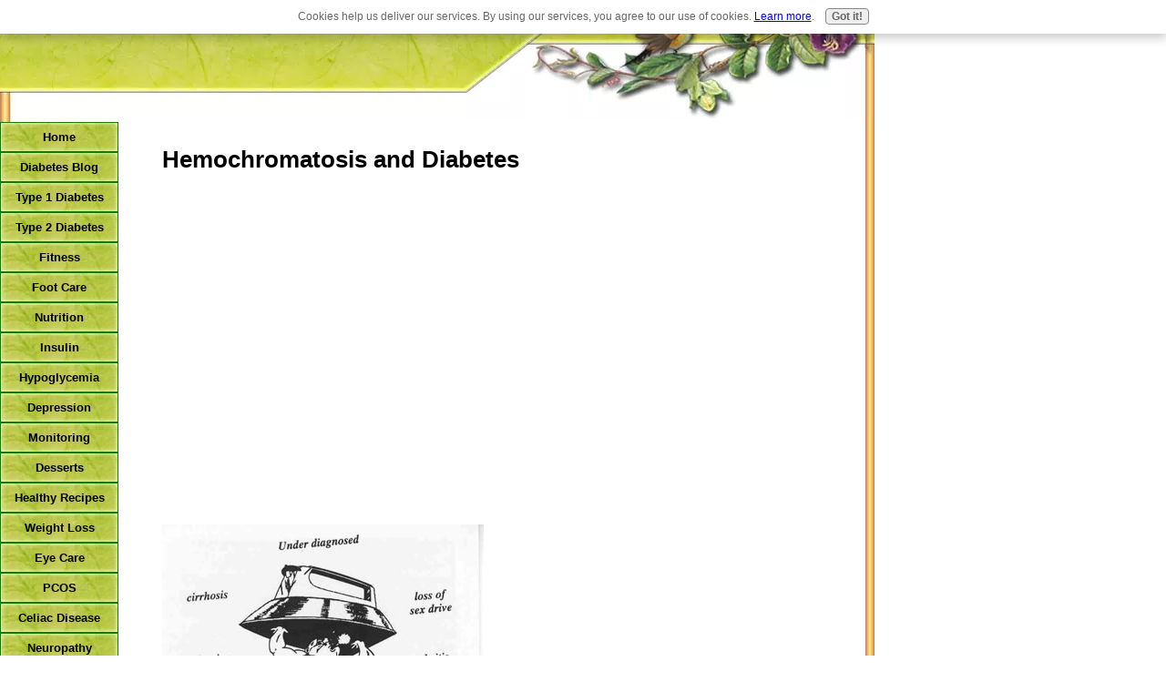

--- FILE ---
content_type: text/html; charset=utf-8
request_url: https://www.google.com/recaptcha/api2/aframe
body_size: 269
content:
<!DOCTYPE HTML><html><head><meta http-equiv="content-type" content="text/html; charset=UTF-8"></head><body><script nonce="HVzd5-1U13q3voVU-KPLZw">/** Anti-fraud and anti-abuse applications only. See google.com/recaptcha */ try{var clients={'sodar':'https://pagead2.googlesyndication.com/pagead/sodar?'};window.addEventListener("message",function(a){try{if(a.source===window.parent){var b=JSON.parse(a.data);var c=clients[b['id']];if(c){var d=document.createElement('img');d.src=c+b['params']+'&rc='+(localStorage.getItem("rc::a")?sessionStorage.getItem("rc::b"):"");window.document.body.appendChild(d);sessionStorage.setItem("rc::e",parseInt(sessionStorage.getItem("rc::e")||0)+1);localStorage.setItem("rc::h",'1768415403064');}}}catch(b){}});window.parent.postMessage("_grecaptcha_ready", "*");}catch(b){}</script></body></html>